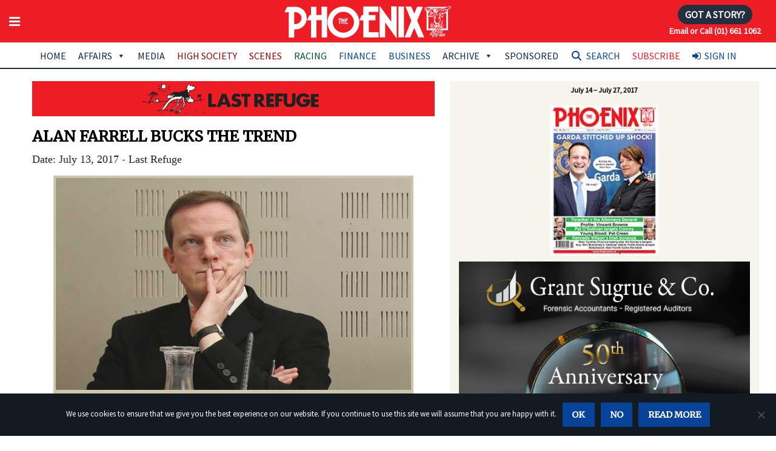

--- FILE ---
content_type: text/html; charset=utf-8
request_url: https://www.google.com/recaptcha/api2/anchor?ar=1&k=6LfrIYEUAAAAAEwHBt9WS2BIReF3uYJk4JAqj8DU&co=aHR0cHM6Ly93d3cudGhlcGhvZW5peC5pZTo0NDM.&hl=en&v=N67nZn4AqZkNcbeMu4prBgzg&size=invisible&anchor-ms=20000&execute-ms=30000&cb=9u1ydiym1e
body_size: 48760
content:
<!DOCTYPE HTML><html dir="ltr" lang="en"><head><meta http-equiv="Content-Type" content="text/html; charset=UTF-8">
<meta http-equiv="X-UA-Compatible" content="IE=edge">
<title>reCAPTCHA</title>
<style type="text/css">
/* cyrillic-ext */
@font-face {
  font-family: 'Roboto';
  font-style: normal;
  font-weight: 400;
  font-stretch: 100%;
  src: url(//fonts.gstatic.com/s/roboto/v48/KFO7CnqEu92Fr1ME7kSn66aGLdTylUAMa3GUBHMdazTgWw.woff2) format('woff2');
  unicode-range: U+0460-052F, U+1C80-1C8A, U+20B4, U+2DE0-2DFF, U+A640-A69F, U+FE2E-FE2F;
}
/* cyrillic */
@font-face {
  font-family: 'Roboto';
  font-style: normal;
  font-weight: 400;
  font-stretch: 100%;
  src: url(//fonts.gstatic.com/s/roboto/v48/KFO7CnqEu92Fr1ME7kSn66aGLdTylUAMa3iUBHMdazTgWw.woff2) format('woff2');
  unicode-range: U+0301, U+0400-045F, U+0490-0491, U+04B0-04B1, U+2116;
}
/* greek-ext */
@font-face {
  font-family: 'Roboto';
  font-style: normal;
  font-weight: 400;
  font-stretch: 100%;
  src: url(//fonts.gstatic.com/s/roboto/v48/KFO7CnqEu92Fr1ME7kSn66aGLdTylUAMa3CUBHMdazTgWw.woff2) format('woff2');
  unicode-range: U+1F00-1FFF;
}
/* greek */
@font-face {
  font-family: 'Roboto';
  font-style: normal;
  font-weight: 400;
  font-stretch: 100%;
  src: url(//fonts.gstatic.com/s/roboto/v48/KFO7CnqEu92Fr1ME7kSn66aGLdTylUAMa3-UBHMdazTgWw.woff2) format('woff2');
  unicode-range: U+0370-0377, U+037A-037F, U+0384-038A, U+038C, U+038E-03A1, U+03A3-03FF;
}
/* math */
@font-face {
  font-family: 'Roboto';
  font-style: normal;
  font-weight: 400;
  font-stretch: 100%;
  src: url(//fonts.gstatic.com/s/roboto/v48/KFO7CnqEu92Fr1ME7kSn66aGLdTylUAMawCUBHMdazTgWw.woff2) format('woff2');
  unicode-range: U+0302-0303, U+0305, U+0307-0308, U+0310, U+0312, U+0315, U+031A, U+0326-0327, U+032C, U+032F-0330, U+0332-0333, U+0338, U+033A, U+0346, U+034D, U+0391-03A1, U+03A3-03A9, U+03B1-03C9, U+03D1, U+03D5-03D6, U+03F0-03F1, U+03F4-03F5, U+2016-2017, U+2034-2038, U+203C, U+2040, U+2043, U+2047, U+2050, U+2057, U+205F, U+2070-2071, U+2074-208E, U+2090-209C, U+20D0-20DC, U+20E1, U+20E5-20EF, U+2100-2112, U+2114-2115, U+2117-2121, U+2123-214F, U+2190, U+2192, U+2194-21AE, U+21B0-21E5, U+21F1-21F2, U+21F4-2211, U+2213-2214, U+2216-22FF, U+2308-230B, U+2310, U+2319, U+231C-2321, U+2336-237A, U+237C, U+2395, U+239B-23B7, U+23D0, U+23DC-23E1, U+2474-2475, U+25AF, U+25B3, U+25B7, U+25BD, U+25C1, U+25CA, U+25CC, U+25FB, U+266D-266F, U+27C0-27FF, U+2900-2AFF, U+2B0E-2B11, U+2B30-2B4C, U+2BFE, U+3030, U+FF5B, U+FF5D, U+1D400-1D7FF, U+1EE00-1EEFF;
}
/* symbols */
@font-face {
  font-family: 'Roboto';
  font-style: normal;
  font-weight: 400;
  font-stretch: 100%;
  src: url(//fonts.gstatic.com/s/roboto/v48/KFO7CnqEu92Fr1ME7kSn66aGLdTylUAMaxKUBHMdazTgWw.woff2) format('woff2');
  unicode-range: U+0001-000C, U+000E-001F, U+007F-009F, U+20DD-20E0, U+20E2-20E4, U+2150-218F, U+2190, U+2192, U+2194-2199, U+21AF, U+21E6-21F0, U+21F3, U+2218-2219, U+2299, U+22C4-22C6, U+2300-243F, U+2440-244A, U+2460-24FF, U+25A0-27BF, U+2800-28FF, U+2921-2922, U+2981, U+29BF, U+29EB, U+2B00-2BFF, U+4DC0-4DFF, U+FFF9-FFFB, U+10140-1018E, U+10190-1019C, U+101A0, U+101D0-101FD, U+102E0-102FB, U+10E60-10E7E, U+1D2C0-1D2D3, U+1D2E0-1D37F, U+1F000-1F0FF, U+1F100-1F1AD, U+1F1E6-1F1FF, U+1F30D-1F30F, U+1F315, U+1F31C, U+1F31E, U+1F320-1F32C, U+1F336, U+1F378, U+1F37D, U+1F382, U+1F393-1F39F, U+1F3A7-1F3A8, U+1F3AC-1F3AF, U+1F3C2, U+1F3C4-1F3C6, U+1F3CA-1F3CE, U+1F3D4-1F3E0, U+1F3ED, U+1F3F1-1F3F3, U+1F3F5-1F3F7, U+1F408, U+1F415, U+1F41F, U+1F426, U+1F43F, U+1F441-1F442, U+1F444, U+1F446-1F449, U+1F44C-1F44E, U+1F453, U+1F46A, U+1F47D, U+1F4A3, U+1F4B0, U+1F4B3, U+1F4B9, U+1F4BB, U+1F4BF, U+1F4C8-1F4CB, U+1F4D6, U+1F4DA, U+1F4DF, U+1F4E3-1F4E6, U+1F4EA-1F4ED, U+1F4F7, U+1F4F9-1F4FB, U+1F4FD-1F4FE, U+1F503, U+1F507-1F50B, U+1F50D, U+1F512-1F513, U+1F53E-1F54A, U+1F54F-1F5FA, U+1F610, U+1F650-1F67F, U+1F687, U+1F68D, U+1F691, U+1F694, U+1F698, U+1F6AD, U+1F6B2, U+1F6B9-1F6BA, U+1F6BC, U+1F6C6-1F6CF, U+1F6D3-1F6D7, U+1F6E0-1F6EA, U+1F6F0-1F6F3, U+1F6F7-1F6FC, U+1F700-1F7FF, U+1F800-1F80B, U+1F810-1F847, U+1F850-1F859, U+1F860-1F887, U+1F890-1F8AD, U+1F8B0-1F8BB, U+1F8C0-1F8C1, U+1F900-1F90B, U+1F93B, U+1F946, U+1F984, U+1F996, U+1F9E9, U+1FA00-1FA6F, U+1FA70-1FA7C, U+1FA80-1FA89, U+1FA8F-1FAC6, U+1FACE-1FADC, U+1FADF-1FAE9, U+1FAF0-1FAF8, U+1FB00-1FBFF;
}
/* vietnamese */
@font-face {
  font-family: 'Roboto';
  font-style: normal;
  font-weight: 400;
  font-stretch: 100%;
  src: url(//fonts.gstatic.com/s/roboto/v48/KFO7CnqEu92Fr1ME7kSn66aGLdTylUAMa3OUBHMdazTgWw.woff2) format('woff2');
  unicode-range: U+0102-0103, U+0110-0111, U+0128-0129, U+0168-0169, U+01A0-01A1, U+01AF-01B0, U+0300-0301, U+0303-0304, U+0308-0309, U+0323, U+0329, U+1EA0-1EF9, U+20AB;
}
/* latin-ext */
@font-face {
  font-family: 'Roboto';
  font-style: normal;
  font-weight: 400;
  font-stretch: 100%;
  src: url(//fonts.gstatic.com/s/roboto/v48/KFO7CnqEu92Fr1ME7kSn66aGLdTylUAMa3KUBHMdazTgWw.woff2) format('woff2');
  unicode-range: U+0100-02BA, U+02BD-02C5, U+02C7-02CC, U+02CE-02D7, U+02DD-02FF, U+0304, U+0308, U+0329, U+1D00-1DBF, U+1E00-1E9F, U+1EF2-1EFF, U+2020, U+20A0-20AB, U+20AD-20C0, U+2113, U+2C60-2C7F, U+A720-A7FF;
}
/* latin */
@font-face {
  font-family: 'Roboto';
  font-style: normal;
  font-weight: 400;
  font-stretch: 100%;
  src: url(//fonts.gstatic.com/s/roboto/v48/KFO7CnqEu92Fr1ME7kSn66aGLdTylUAMa3yUBHMdazQ.woff2) format('woff2');
  unicode-range: U+0000-00FF, U+0131, U+0152-0153, U+02BB-02BC, U+02C6, U+02DA, U+02DC, U+0304, U+0308, U+0329, U+2000-206F, U+20AC, U+2122, U+2191, U+2193, U+2212, U+2215, U+FEFF, U+FFFD;
}
/* cyrillic-ext */
@font-face {
  font-family: 'Roboto';
  font-style: normal;
  font-weight: 500;
  font-stretch: 100%;
  src: url(//fonts.gstatic.com/s/roboto/v48/KFO7CnqEu92Fr1ME7kSn66aGLdTylUAMa3GUBHMdazTgWw.woff2) format('woff2');
  unicode-range: U+0460-052F, U+1C80-1C8A, U+20B4, U+2DE0-2DFF, U+A640-A69F, U+FE2E-FE2F;
}
/* cyrillic */
@font-face {
  font-family: 'Roboto';
  font-style: normal;
  font-weight: 500;
  font-stretch: 100%;
  src: url(//fonts.gstatic.com/s/roboto/v48/KFO7CnqEu92Fr1ME7kSn66aGLdTylUAMa3iUBHMdazTgWw.woff2) format('woff2');
  unicode-range: U+0301, U+0400-045F, U+0490-0491, U+04B0-04B1, U+2116;
}
/* greek-ext */
@font-face {
  font-family: 'Roboto';
  font-style: normal;
  font-weight: 500;
  font-stretch: 100%;
  src: url(//fonts.gstatic.com/s/roboto/v48/KFO7CnqEu92Fr1ME7kSn66aGLdTylUAMa3CUBHMdazTgWw.woff2) format('woff2');
  unicode-range: U+1F00-1FFF;
}
/* greek */
@font-face {
  font-family: 'Roboto';
  font-style: normal;
  font-weight: 500;
  font-stretch: 100%;
  src: url(//fonts.gstatic.com/s/roboto/v48/KFO7CnqEu92Fr1ME7kSn66aGLdTylUAMa3-UBHMdazTgWw.woff2) format('woff2');
  unicode-range: U+0370-0377, U+037A-037F, U+0384-038A, U+038C, U+038E-03A1, U+03A3-03FF;
}
/* math */
@font-face {
  font-family: 'Roboto';
  font-style: normal;
  font-weight: 500;
  font-stretch: 100%;
  src: url(//fonts.gstatic.com/s/roboto/v48/KFO7CnqEu92Fr1ME7kSn66aGLdTylUAMawCUBHMdazTgWw.woff2) format('woff2');
  unicode-range: U+0302-0303, U+0305, U+0307-0308, U+0310, U+0312, U+0315, U+031A, U+0326-0327, U+032C, U+032F-0330, U+0332-0333, U+0338, U+033A, U+0346, U+034D, U+0391-03A1, U+03A3-03A9, U+03B1-03C9, U+03D1, U+03D5-03D6, U+03F0-03F1, U+03F4-03F5, U+2016-2017, U+2034-2038, U+203C, U+2040, U+2043, U+2047, U+2050, U+2057, U+205F, U+2070-2071, U+2074-208E, U+2090-209C, U+20D0-20DC, U+20E1, U+20E5-20EF, U+2100-2112, U+2114-2115, U+2117-2121, U+2123-214F, U+2190, U+2192, U+2194-21AE, U+21B0-21E5, U+21F1-21F2, U+21F4-2211, U+2213-2214, U+2216-22FF, U+2308-230B, U+2310, U+2319, U+231C-2321, U+2336-237A, U+237C, U+2395, U+239B-23B7, U+23D0, U+23DC-23E1, U+2474-2475, U+25AF, U+25B3, U+25B7, U+25BD, U+25C1, U+25CA, U+25CC, U+25FB, U+266D-266F, U+27C0-27FF, U+2900-2AFF, U+2B0E-2B11, U+2B30-2B4C, U+2BFE, U+3030, U+FF5B, U+FF5D, U+1D400-1D7FF, U+1EE00-1EEFF;
}
/* symbols */
@font-face {
  font-family: 'Roboto';
  font-style: normal;
  font-weight: 500;
  font-stretch: 100%;
  src: url(//fonts.gstatic.com/s/roboto/v48/KFO7CnqEu92Fr1ME7kSn66aGLdTylUAMaxKUBHMdazTgWw.woff2) format('woff2');
  unicode-range: U+0001-000C, U+000E-001F, U+007F-009F, U+20DD-20E0, U+20E2-20E4, U+2150-218F, U+2190, U+2192, U+2194-2199, U+21AF, U+21E6-21F0, U+21F3, U+2218-2219, U+2299, U+22C4-22C6, U+2300-243F, U+2440-244A, U+2460-24FF, U+25A0-27BF, U+2800-28FF, U+2921-2922, U+2981, U+29BF, U+29EB, U+2B00-2BFF, U+4DC0-4DFF, U+FFF9-FFFB, U+10140-1018E, U+10190-1019C, U+101A0, U+101D0-101FD, U+102E0-102FB, U+10E60-10E7E, U+1D2C0-1D2D3, U+1D2E0-1D37F, U+1F000-1F0FF, U+1F100-1F1AD, U+1F1E6-1F1FF, U+1F30D-1F30F, U+1F315, U+1F31C, U+1F31E, U+1F320-1F32C, U+1F336, U+1F378, U+1F37D, U+1F382, U+1F393-1F39F, U+1F3A7-1F3A8, U+1F3AC-1F3AF, U+1F3C2, U+1F3C4-1F3C6, U+1F3CA-1F3CE, U+1F3D4-1F3E0, U+1F3ED, U+1F3F1-1F3F3, U+1F3F5-1F3F7, U+1F408, U+1F415, U+1F41F, U+1F426, U+1F43F, U+1F441-1F442, U+1F444, U+1F446-1F449, U+1F44C-1F44E, U+1F453, U+1F46A, U+1F47D, U+1F4A3, U+1F4B0, U+1F4B3, U+1F4B9, U+1F4BB, U+1F4BF, U+1F4C8-1F4CB, U+1F4D6, U+1F4DA, U+1F4DF, U+1F4E3-1F4E6, U+1F4EA-1F4ED, U+1F4F7, U+1F4F9-1F4FB, U+1F4FD-1F4FE, U+1F503, U+1F507-1F50B, U+1F50D, U+1F512-1F513, U+1F53E-1F54A, U+1F54F-1F5FA, U+1F610, U+1F650-1F67F, U+1F687, U+1F68D, U+1F691, U+1F694, U+1F698, U+1F6AD, U+1F6B2, U+1F6B9-1F6BA, U+1F6BC, U+1F6C6-1F6CF, U+1F6D3-1F6D7, U+1F6E0-1F6EA, U+1F6F0-1F6F3, U+1F6F7-1F6FC, U+1F700-1F7FF, U+1F800-1F80B, U+1F810-1F847, U+1F850-1F859, U+1F860-1F887, U+1F890-1F8AD, U+1F8B0-1F8BB, U+1F8C0-1F8C1, U+1F900-1F90B, U+1F93B, U+1F946, U+1F984, U+1F996, U+1F9E9, U+1FA00-1FA6F, U+1FA70-1FA7C, U+1FA80-1FA89, U+1FA8F-1FAC6, U+1FACE-1FADC, U+1FADF-1FAE9, U+1FAF0-1FAF8, U+1FB00-1FBFF;
}
/* vietnamese */
@font-face {
  font-family: 'Roboto';
  font-style: normal;
  font-weight: 500;
  font-stretch: 100%;
  src: url(//fonts.gstatic.com/s/roboto/v48/KFO7CnqEu92Fr1ME7kSn66aGLdTylUAMa3OUBHMdazTgWw.woff2) format('woff2');
  unicode-range: U+0102-0103, U+0110-0111, U+0128-0129, U+0168-0169, U+01A0-01A1, U+01AF-01B0, U+0300-0301, U+0303-0304, U+0308-0309, U+0323, U+0329, U+1EA0-1EF9, U+20AB;
}
/* latin-ext */
@font-face {
  font-family: 'Roboto';
  font-style: normal;
  font-weight: 500;
  font-stretch: 100%;
  src: url(//fonts.gstatic.com/s/roboto/v48/KFO7CnqEu92Fr1ME7kSn66aGLdTylUAMa3KUBHMdazTgWw.woff2) format('woff2');
  unicode-range: U+0100-02BA, U+02BD-02C5, U+02C7-02CC, U+02CE-02D7, U+02DD-02FF, U+0304, U+0308, U+0329, U+1D00-1DBF, U+1E00-1E9F, U+1EF2-1EFF, U+2020, U+20A0-20AB, U+20AD-20C0, U+2113, U+2C60-2C7F, U+A720-A7FF;
}
/* latin */
@font-face {
  font-family: 'Roboto';
  font-style: normal;
  font-weight: 500;
  font-stretch: 100%;
  src: url(//fonts.gstatic.com/s/roboto/v48/KFO7CnqEu92Fr1ME7kSn66aGLdTylUAMa3yUBHMdazQ.woff2) format('woff2');
  unicode-range: U+0000-00FF, U+0131, U+0152-0153, U+02BB-02BC, U+02C6, U+02DA, U+02DC, U+0304, U+0308, U+0329, U+2000-206F, U+20AC, U+2122, U+2191, U+2193, U+2212, U+2215, U+FEFF, U+FFFD;
}
/* cyrillic-ext */
@font-face {
  font-family: 'Roboto';
  font-style: normal;
  font-weight: 900;
  font-stretch: 100%;
  src: url(//fonts.gstatic.com/s/roboto/v48/KFO7CnqEu92Fr1ME7kSn66aGLdTylUAMa3GUBHMdazTgWw.woff2) format('woff2');
  unicode-range: U+0460-052F, U+1C80-1C8A, U+20B4, U+2DE0-2DFF, U+A640-A69F, U+FE2E-FE2F;
}
/* cyrillic */
@font-face {
  font-family: 'Roboto';
  font-style: normal;
  font-weight: 900;
  font-stretch: 100%;
  src: url(//fonts.gstatic.com/s/roboto/v48/KFO7CnqEu92Fr1ME7kSn66aGLdTylUAMa3iUBHMdazTgWw.woff2) format('woff2');
  unicode-range: U+0301, U+0400-045F, U+0490-0491, U+04B0-04B1, U+2116;
}
/* greek-ext */
@font-face {
  font-family: 'Roboto';
  font-style: normal;
  font-weight: 900;
  font-stretch: 100%;
  src: url(//fonts.gstatic.com/s/roboto/v48/KFO7CnqEu92Fr1ME7kSn66aGLdTylUAMa3CUBHMdazTgWw.woff2) format('woff2');
  unicode-range: U+1F00-1FFF;
}
/* greek */
@font-face {
  font-family: 'Roboto';
  font-style: normal;
  font-weight: 900;
  font-stretch: 100%;
  src: url(//fonts.gstatic.com/s/roboto/v48/KFO7CnqEu92Fr1ME7kSn66aGLdTylUAMa3-UBHMdazTgWw.woff2) format('woff2');
  unicode-range: U+0370-0377, U+037A-037F, U+0384-038A, U+038C, U+038E-03A1, U+03A3-03FF;
}
/* math */
@font-face {
  font-family: 'Roboto';
  font-style: normal;
  font-weight: 900;
  font-stretch: 100%;
  src: url(//fonts.gstatic.com/s/roboto/v48/KFO7CnqEu92Fr1ME7kSn66aGLdTylUAMawCUBHMdazTgWw.woff2) format('woff2');
  unicode-range: U+0302-0303, U+0305, U+0307-0308, U+0310, U+0312, U+0315, U+031A, U+0326-0327, U+032C, U+032F-0330, U+0332-0333, U+0338, U+033A, U+0346, U+034D, U+0391-03A1, U+03A3-03A9, U+03B1-03C9, U+03D1, U+03D5-03D6, U+03F0-03F1, U+03F4-03F5, U+2016-2017, U+2034-2038, U+203C, U+2040, U+2043, U+2047, U+2050, U+2057, U+205F, U+2070-2071, U+2074-208E, U+2090-209C, U+20D0-20DC, U+20E1, U+20E5-20EF, U+2100-2112, U+2114-2115, U+2117-2121, U+2123-214F, U+2190, U+2192, U+2194-21AE, U+21B0-21E5, U+21F1-21F2, U+21F4-2211, U+2213-2214, U+2216-22FF, U+2308-230B, U+2310, U+2319, U+231C-2321, U+2336-237A, U+237C, U+2395, U+239B-23B7, U+23D0, U+23DC-23E1, U+2474-2475, U+25AF, U+25B3, U+25B7, U+25BD, U+25C1, U+25CA, U+25CC, U+25FB, U+266D-266F, U+27C0-27FF, U+2900-2AFF, U+2B0E-2B11, U+2B30-2B4C, U+2BFE, U+3030, U+FF5B, U+FF5D, U+1D400-1D7FF, U+1EE00-1EEFF;
}
/* symbols */
@font-face {
  font-family: 'Roboto';
  font-style: normal;
  font-weight: 900;
  font-stretch: 100%;
  src: url(//fonts.gstatic.com/s/roboto/v48/KFO7CnqEu92Fr1ME7kSn66aGLdTylUAMaxKUBHMdazTgWw.woff2) format('woff2');
  unicode-range: U+0001-000C, U+000E-001F, U+007F-009F, U+20DD-20E0, U+20E2-20E4, U+2150-218F, U+2190, U+2192, U+2194-2199, U+21AF, U+21E6-21F0, U+21F3, U+2218-2219, U+2299, U+22C4-22C6, U+2300-243F, U+2440-244A, U+2460-24FF, U+25A0-27BF, U+2800-28FF, U+2921-2922, U+2981, U+29BF, U+29EB, U+2B00-2BFF, U+4DC0-4DFF, U+FFF9-FFFB, U+10140-1018E, U+10190-1019C, U+101A0, U+101D0-101FD, U+102E0-102FB, U+10E60-10E7E, U+1D2C0-1D2D3, U+1D2E0-1D37F, U+1F000-1F0FF, U+1F100-1F1AD, U+1F1E6-1F1FF, U+1F30D-1F30F, U+1F315, U+1F31C, U+1F31E, U+1F320-1F32C, U+1F336, U+1F378, U+1F37D, U+1F382, U+1F393-1F39F, U+1F3A7-1F3A8, U+1F3AC-1F3AF, U+1F3C2, U+1F3C4-1F3C6, U+1F3CA-1F3CE, U+1F3D4-1F3E0, U+1F3ED, U+1F3F1-1F3F3, U+1F3F5-1F3F7, U+1F408, U+1F415, U+1F41F, U+1F426, U+1F43F, U+1F441-1F442, U+1F444, U+1F446-1F449, U+1F44C-1F44E, U+1F453, U+1F46A, U+1F47D, U+1F4A3, U+1F4B0, U+1F4B3, U+1F4B9, U+1F4BB, U+1F4BF, U+1F4C8-1F4CB, U+1F4D6, U+1F4DA, U+1F4DF, U+1F4E3-1F4E6, U+1F4EA-1F4ED, U+1F4F7, U+1F4F9-1F4FB, U+1F4FD-1F4FE, U+1F503, U+1F507-1F50B, U+1F50D, U+1F512-1F513, U+1F53E-1F54A, U+1F54F-1F5FA, U+1F610, U+1F650-1F67F, U+1F687, U+1F68D, U+1F691, U+1F694, U+1F698, U+1F6AD, U+1F6B2, U+1F6B9-1F6BA, U+1F6BC, U+1F6C6-1F6CF, U+1F6D3-1F6D7, U+1F6E0-1F6EA, U+1F6F0-1F6F3, U+1F6F7-1F6FC, U+1F700-1F7FF, U+1F800-1F80B, U+1F810-1F847, U+1F850-1F859, U+1F860-1F887, U+1F890-1F8AD, U+1F8B0-1F8BB, U+1F8C0-1F8C1, U+1F900-1F90B, U+1F93B, U+1F946, U+1F984, U+1F996, U+1F9E9, U+1FA00-1FA6F, U+1FA70-1FA7C, U+1FA80-1FA89, U+1FA8F-1FAC6, U+1FACE-1FADC, U+1FADF-1FAE9, U+1FAF0-1FAF8, U+1FB00-1FBFF;
}
/* vietnamese */
@font-face {
  font-family: 'Roboto';
  font-style: normal;
  font-weight: 900;
  font-stretch: 100%;
  src: url(//fonts.gstatic.com/s/roboto/v48/KFO7CnqEu92Fr1ME7kSn66aGLdTylUAMa3OUBHMdazTgWw.woff2) format('woff2');
  unicode-range: U+0102-0103, U+0110-0111, U+0128-0129, U+0168-0169, U+01A0-01A1, U+01AF-01B0, U+0300-0301, U+0303-0304, U+0308-0309, U+0323, U+0329, U+1EA0-1EF9, U+20AB;
}
/* latin-ext */
@font-face {
  font-family: 'Roboto';
  font-style: normal;
  font-weight: 900;
  font-stretch: 100%;
  src: url(//fonts.gstatic.com/s/roboto/v48/KFO7CnqEu92Fr1ME7kSn66aGLdTylUAMa3KUBHMdazTgWw.woff2) format('woff2');
  unicode-range: U+0100-02BA, U+02BD-02C5, U+02C7-02CC, U+02CE-02D7, U+02DD-02FF, U+0304, U+0308, U+0329, U+1D00-1DBF, U+1E00-1E9F, U+1EF2-1EFF, U+2020, U+20A0-20AB, U+20AD-20C0, U+2113, U+2C60-2C7F, U+A720-A7FF;
}
/* latin */
@font-face {
  font-family: 'Roboto';
  font-style: normal;
  font-weight: 900;
  font-stretch: 100%;
  src: url(//fonts.gstatic.com/s/roboto/v48/KFO7CnqEu92Fr1ME7kSn66aGLdTylUAMa3yUBHMdazQ.woff2) format('woff2');
  unicode-range: U+0000-00FF, U+0131, U+0152-0153, U+02BB-02BC, U+02C6, U+02DA, U+02DC, U+0304, U+0308, U+0329, U+2000-206F, U+20AC, U+2122, U+2191, U+2193, U+2212, U+2215, U+FEFF, U+FFFD;
}

</style>
<link rel="stylesheet" type="text/css" href="https://www.gstatic.com/recaptcha/releases/N67nZn4AqZkNcbeMu4prBgzg/styles__ltr.css">
<script nonce="Lt-8_AvH7hArjCtA5IULbQ" type="text/javascript">window['__recaptcha_api'] = 'https://www.google.com/recaptcha/api2/';</script>
<script type="text/javascript" src="https://www.gstatic.com/recaptcha/releases/N67nZn4AqZkNcbeMu4prBgzg/recaptcha__en.js" nonce="Lt-8_AvH7hArjCtA5IULbQ">
      
    </script></head>
<body><div id="rc-anchor-alert" class="rc-anchor-alert"></div>
<input type="hidden" id="recaptcha-token" value="[base64]">
<script type="text/javascript" nonce="Lt-8_AvH7hArjCtA5IULbQ">
      recaptcha.anchor.Main.init("[\x22ainput\x22,[\x22bgdata\x22,\x22\x22,\[base64]/[base64]/[base64]/bmV3IHJbeF0oY1swXSk6RT09Mj9uZXcgclt4XShjWzBdLGNbMV0pOkU9PTM/bmV3IHJbeF0oY1swXSxjWzFdLGNbMl0pOkU9PTQ/[base64]/[base64]/[base64]/[base64]/[base64]/[base64]/[base64]/[base64]\x22,\[base64]\x22,\x22M3RqD8KUw4XDv8KWwoYpw77DocOhUMO8w7tWwqgGfxvDm8K1w5gMezNjwqdMKRbCkArCugnClRdKw7QpesKxwq3DtBRWwq9UN2DDoRvCmcK/E3Jtw6ADRcKVwp06UMKlw5AcKVPCoUTDmR5jwrnDvcKcw7csw5JjNwvDicO3w4HDvTwmwpTCngfDj8OwLnNmw4N7HMOew7F9N8OMd8KlZ8KxwqnCt8KCwqMQMMKDw7U7ByHClTwDNl/DoQlBZcKfEMOPODE7w5tzwpXDoMOQf8Opw5zDnsOaRsOhScOIRsK1woTDrHDDrBI5Wh8fwoXCl8K/E8Khw4zCi8KSKE4RdXdVNMOKTUjDlsOUEH7Ck04pRMKIwrzDtsOFw65DUcK4A8KiwosOw7wedTTCqsObw6rCnMK8SSAdw7obw57ChcKUSsKeJcOlV8KFIsKbIHgQwrU/[base64]/DnlVLS8Kzw5nDm8OlBcK4w59fG0EDJ8O/wp/Cqz7DpD7CrcO4eUNCwrQNwpZNZ8KsehPCosOOw77CrivCp0p2w5nDjknDsR7CgRV+wrHDr8OowpkWw6kFbcKiKGrChsKqAMOhwrHDkwkQwrDDmsKBAQo2RMOhA1wNQMOLZXXDl8K0w4vDrGt/DwoOw7nCusOZw4RdwqPDnlrCpxJ/w7zCgglQwrg2diUlYn/Ck8K/w53ChcKuw7IMDDHCpx1QwolhPsKbc8K1wqHCgBQFTjrCi27DvF0Jw6k/w6PDqCtYSHtRDMKgw4pMw7VCwrIYw4HDvSDCrS/CrMKKwq/DlTg/ZsKuwqvDjxkebMO7w47DicK9w6vDokPCq1NUZ8OlFcKnBcKhw4fDn8K+JRl4wpzCnMO/[base64]/DjMKhPMKGaMO0fQk/BH3Cl8KlchIjXsOkfsOUwpt+FkTDhFA/[base64]/DmCTDuQQiwqzCjsOmDsOBFMKlw6paUcK7wphJwqzChMKURzIiUMOpAMKyw73Dv3kaw5UfwqXCr0PDqXlQecKEw5QEwocCL37DssOOXmLDllB6XsKvKmbDqlDCvVDDmAhva8OeJMKqw57DpsKWw6jDjMKJRMKlw4HCnH/DoTrDhRZlwoVPw6JIwrhPC8Kkw6HDi8OJKsKWwr7CjgXCk8KbdMOzwoPCgsOsw57CmMK/w6dnwp4Mw714SibCvlzDgVItcsKJdMKoZcKlw4HDtAFjw6x1axLCgzRFw5Q4LA/DnsKhwq7DosKfwo7DvyVfw6vCncOXBMOow7sAw6g9GcKVw4ttHMKVwp7Dq3DCicKIw53CsjwrGsKVwr4TOW3DkcOOFU7CmcKOFXlBLCLDpX/Drxc1wqpYVcKlbcKcwqTCqcKWWlPDl8OHwpDDo8Kvw5hxwqNYbMKIwo3Ct8Kcw4bChEXCuMKNLjRJVW/DssOiwrhmIQEKwrrDhGkrdMKIw51NZcOuQBTCpB/CpTvDuV8lVDbDh8OYw6NpF8KtTzvCh8K2S1BTwpHDu8KlwpnDgmHDpUlTw5guQ8K9JcKQFzkJwpjCkAPDmsKFK2PDqGZKwqXDusKmwo0nIsO+WWDCjMK4aVTCsC1EHcOjAMK/woPDgMK7QsKQKsKPJ2dyw7jCusKuwp3Cp8KmK3vDu8K8w59aH8K5w4DCtcKEw7pePBvCrMK/KDYTfCfDvsOtw73CpsK8ZEgES8OnMMOjwqYrwoI0VXnDgMONwrUkwoHCvV/DmFvDtcK3SsK4SQ0fK8O6wrhXwpnDshTDrcOLUMOTfRfDpMKfUsKRw7wddjUzJ0JFZsODU23CmMOxR8OPwrzDusOSH8Oyw6hEwqPCpMK/w6cRw7oBP8O9Ajxbw4RmesOFw4NhwqYXwo/Dr8KMwrPCkibCp8KOYMKwCV1eXkN1acOvScOPw4Vxw7bDjcKwwpzCqsKMw7vCu3t7TT0ENhNFdxlrw7LCn8KnJMOnbRLCkknDq8O9wp7DkBbDmcKxwqdKIjDDrjRCwr51GcO+w4gmwrtLImTDjsO3NMK1wr5Hax0Pw6jCg8OtIyLCt8OWw5zCnnTDiMK0In8/wo5kw6w0V8OgwppwW1nCrjhww5sQbcOCV0zCiyPCmj/Cp0hkKcKUDsKhWsOHBMO2R8Oxw4wTJ1tqHR/[base64]/ZDQYB8Kww5LDp0tSw7XDgk3CsMKMEGjDtQ9oVmJqw5bCtlHDk8Kmwp7Di2t6wo87w6V0wqo5LkrDjwjDscKvw4HDtMOzHsKlTENHYTPCmsOCND/Dmn0wwqvCrlhMw7crOwd6GgFJwqbCuMKkAAViwrXCpnhiw7oawoLDisOzRDTDt8KSw4XCjXLDsSRaw5XCvMK5FsKlwrnCoMOJw6hwwrd8CsO/[base64]/CiMKzIlDDjcOlwqPDrCt/wpPCisOsOcOyWMOjHh7CoMKoMsOScApcw5gQwrvDiMOgIMOFIcOmwoHCpgDCnm4GwrzDtkTDrT9Ow4zCuSggwqdPeEEtw6EPw4l8LGrDhR/ClMKJw4zCnDjCssKCC8KzGBJuCcKAAsOQwqHCtUXChcOUZ8K2GBTCpsKRwo7DhcKcCk/CrMOnd8K5wqBewo7DlsOawpfCh8OJVTjCoH/CkcK0w5gHwpzDtMKNNTQHIGBMwq3Cp08dInHCqQZwwrvDtMOjw4Y/L8KOw4lIwqcAwqodZHPCvsKpwrwpfMKhwodxYMODwpw8wrbClnw7HsKUwrnDlcKOw7REwpnDmTTDqFg7DxAZXmbDpsK6wpFAXEMCw5HDkMKFw5zCu2vCgcKhb2w8wrDDh2A0EsKxwr3DpMOmcsO2H8OgwrfDuVcADnfDiRDDssOrwr7Dv3fCucOjA2bCssKuw5IYWU/[base64]/Cv8KRTT5Mw44fCgfDjG3DlsOMQMKCH8O3BsKaw5/CrSbDj1fCscK2w61mw7xaMsOgwq7ChgzCn3vDh07CuH/DsBTDg2HDkgFyRHfDu3sgTUUHbMKoZTLDgMOuwrrDoMK8wqZhw7IJw5rDr2TCrWV1SsKJFRQpVFvCicO5K0PDosOSwqvDoT5BKVTCkcKxwo1hccKdwr4MwrkrAcO3VhADEsO9w7Nnb01/wr8YasOswqUGwqZXJ8OOYDDDrcOnw7pCw6/[base64]/[base64]/Dt8K2I8OiIcOswrdyNsOwwocbw6HChcOCwrt0w6cqwqnDmQI8RjDDkcKKeMKxwqDDpcKQK8KIXcOILxvDmcK0w6/[base64]/DsO1w5jCuMKoPcOHC3lwLhtYS8KETMOKwoRTDmvChcOawqMUCQIYw6YMUl7CkkPCikJkw4vChcKWEi/DlnwNRsKyGMOJwozCiRBiw54Uw5jCnSs7PcKhwpPDmsKKwqzDocKhwrpOPcKsw5oVwoDDoSFVc2gMDMKpwrfDpMOPwqfCg8KLG1sCcGl4UcOBwqlgw4BvwovDn8O+w7PCrWpWw5JswpnDkcOfw4DCjsKeeE0/wog2PTEWworDnjtLwp1uwoHDv8K3wp9HJ1UTacO7w7ZKwpgPegpUZ8O/[base64]/wr5IR8Onw7zCj8OjGA7Di1DCqz1/[base64]/[base64]/DgMOLFsKkLD3DpMKeOAzCjMObecOIb0jCgWDDiDrCtg1oesKWwpFaw5vDhcOqw7/DmQzCm1NTFR55KWtGf8KqEQJZw7PDr8KJJyAGCsOaBwxpwq3DpMKTwqVHw4rCsVTDlyHCmsKsA2DDjws4HHdxAlYww4Ynw5HCoHrCoMOqwrXDukoOwqLCuWIUwq3CtwkAfV/CtjrCosKGw50uwp3CksO7w4TCvcKNw7F+GAkmDcKWHVBvw47CusOiMsOJAsO8AMKvwrzCvRx8BsOGccKrwo5iwprCgAPDhxTCp8O9w5nCvTBuAcKdTF1ofF/[base64]/[base64]/DulQULE7ClwoqRUYgYE8Dw54TEcO3wrlDC1PCnjPCiMKfwql7w6FcY8KsaGrDiwV0L8KvcwJ+w7LCjMONOcK6VSZRwqpdVXrCicKcPxvDuzERwrnDosK5w4Icw7HDusOFesO3Zn7DjUvCnsKXw73DrFlBw5/[base64]/DpMKXwrHDvcKTw5jDlDsKcGchw4txw7bDvMK/wowFOsOrwqLDpgtRwq7ClHPDthbDj8KHw70qwpANeHYmw7NfR8ONwqI0PGPChB/CjlJUw7dJwrJjMWrDtxnDosKdwodpLcOCwrfCvcOpaz0zw6xIVTAlw70/PMKdw554wrZqwq4wccKHMMK3wp9gXh4XC3DCiRlgMjXCqMKeFcK/OMOJEsOBCm4Xw4kedzzDoEPCjsOkwoDDtcONwq5FFk7DvsOiBmXDjARsZ14SFsK6GsKyVMOgw5LCoRTDs8O1w7vDpmAzGXlUw4vDl8KwcsO3QMKTw6c9wqDCqcKqYcO/wpkLwpHDjDg3MAVVw43DingLGcKqw6oEwp/Dk8OmdTNDKMKYODTCpHXDssOsDsKiOwDCr8O0wrDDlTvCgcK/cER+w7VzHDHCsFEkwpMlC8KdwoZiLsOncwfClmhowqIgw5TCn2JuwoZXJ8OGdG7CuAfCuHtUPmwIwrlow4DCoU90w5l6w6RjBiDCkMOIAMOjw4vCiGgOShpgOwrDoMO2w5TCksKZw7BuesKiM2d/worDijJYw4DCq8KDOzbDtMKYwqcyAV/Coz9Vw5ZxwoXCg1cwTcKrPkJqw7I/C8KZwp8VwoNBeMO7cMOtwrBPDBDDr2vCucKRd8K3F8KWF8Kiw5TClcKKw4A/w4HCrkMJw73DlBLCtGpUw6wSKsKOJSHChsK9wqPDrcOpRsKEZsKUG20dw61ewogiIcO2w4HDo0XDoSBZFsK2DsKCwrDCkMKIwqXCv8Ouwr/CncKBaMOoJBg3C8OlKWXDo8KUw7FKRTIUAFfDqsK4w5vDsy1ew6ptw5YWbDDDnsO3w7TCqMKPwqVdFMKowqnDpFfDocKqXRJUwprCtkoNRMO7w4owwqIkT8KmODdWaGJfw7RbwonCowABw7DClsKEDWXCm8K/w5vDusOswo/CvMKwwpIywrhGw7XDiFRCwo3Dp1wBwrjDucKmwrJFw63DlB4/wprCk3jClMKmwqUnw7FXdcObBjdgwqLDiTHCpnbDvXHCrl7CucKvBUN+wosrw43Dgz3Cn8O0w4kiw4pqBsODwonDkcKEwovDuzwMwq/[base64]/[base64]/w7/Cv24jw70cw7RaNkbClw48w4TCh8O5DcO6w6Z6FjVqBDfDucK2AHfCg8KpFkVcwqLCtEZjw6PDv8OiX8O+w6TCrcOpcmc3KMOxw6EqXsOScHgpIcKfwqbCtMOFw6HCi8KDbsKUwpIpQsKPw5XCvEnDoMOgbjTDtQAlw7hOwpvCrcK9wodeGzjDhsKGV08tHmY+wq/Domkww77CvcK0fMO5OUpzw4A0EcKSw7fCtMOMw6zDusOJWAdgJCweeVsew6XCqkVnVsOqwrI7woN/FsKFPsKVGsK3wqPDksKoFcKvw4fDp8KJw7kMw6Muw6oQbcKhfTFLwpfDjMOUwo7Cr8OfwpnDlXfCvEnDssOgwpNlw43CusKzQMKqwoZST8Ozw4PCp1kaA8KjwroAw54twrvDkcKKwo9hF8Khf8O8wq/DuSbCmEfDk31ya34kBVDChcKUOMOeFGAeHlTClzRRMH4Xw7sFVW/DhBIJGF/[base64]/[base64]/DvcKyw7/[base64]/wrcKw6lzSxITVRfDgWTDnMOfdzxyw7QuajLClioVYcKjKMOIw7XCly/CsMKrwr/CgMO6TMObRT/ClC5iw7fDolDDt8OGw5o6wojDtcKlLwTDrTQ+wqfDhxtMIzjDl8OiwoIiw4PDoxpAAMKgw6pzwpXDjcKjw6XCqkIIw5XDs8K9wqF2w6V5A8O9w7nCjMKlO8KOB8KzwqTDv8KJw7NBw5zClMKGw4tXcMK3Z8OnMMO3w7HCqWzCtMO9DyDDvX/CtXIRwq7CtMKECcO6w48Twq0tGHpPw40rNcK9wpMIFTk5wrokwpLDpX3Cu8OBOVkaw5XCiTV7KcO0wrnDgsOawrTDpFvDpsKcXhwbwrDDn0B/IMKwwqp8wpTCm8OQw6Bkw69BwpLCtEZvMzDCjcKzDyByw4/CnMKvPzZ2wp3CskjCql0GNj7DrHo0AEnChknDnWRLEDLCuMOaw57CpwrCjmkGKsO4w70GVsODwokXwoDCrcOGchFbwpvCrFLCijHDiW/[base64]/DkDnDgsOBw6jDrxjCq8KZw4vCoMO1MkbDpcKyOMOIwqgDSMO0IMOeCcKSEUgKwq8TSMO1VEzDnmvDnV/Ct8OweDHDmlrCtcOowqbDq2HDksOIwpkQOXAEwrRRw7YFw4rCscKFVMKlBsK6Ih/CncO2V8O+YxVVwpfDmMKAwqvDvMK7wo7DmcOvw6Uxwo/CscOLU8KxFsO8w7gRwrY3wqR7LEXDlMKXTMOIwoU+w5tAwqdlJQdKw7xUw41BVMO2AFMdwpPDi8Kgwq/Co8K3XV/DgjfDsnvDv3DCvMKUG8O2GCfDrsOpNMKpw4t6EwDDgmrDpxzDtykdwrbCtDAewrLCssKbwq9Hwqx4LVzDjMKtwpssQWkCbcKWwrbDksKHBcKVHMKrwoclCcOfw5fCqcKyJCJbw7DDtS1hez5+w4XCu8KWT8O9RkrCjE1iw59/OG7DuMOlw41IUwZvMsKywqwvcMKpFsKmwpg1w7hlXGTCsEh/w5vCoMKGP3l+w503wrUrQcK8w77DiHDDiMOaccOjwonCrT9SHhnDq8OGw6/CvivDu2c6w4ttC2/CpMORwrVhScO4aMKROHV1wpfDlnYbw4ZkXGjCjsOEW3cXwpdtwp7DpMOSw5QTw63Ct8OUYMO/[base64]/DgsOlwroUw60bMAlCwq8iRwRmwpnDk8OXM8OKw6TCv8KNw4ctOsK3FmhQw7w3OMKaw6scwpVBYMKYw6Nnw4cbwqbDpsO+QSXDvS7Dn8O2w4fCk29IKMOZw63DmHIVGljDsmoPw4AiDcOXw4UIXEXDpcKaDyE4w7VSUcO/w67ClcKJLcK4ZsKEw53DmMO5QThLwrVCXcKRcsO8wqnDm27Cv8Opw5jCtBEUWsOqHTfCvigvw7tiV3BQwrvCul9Ew7/CpcKgwpA/[base64]/[base64]/[base64]/Di3Ndw5fDvE3DuFjDh8KdB8O5J8Ktwq5dUCHDhMKuIXPDn8OawpvDujvDh2Q8wo7CiigOwpXDghvDi8OIw4x1w47Di8Oew5BPwpwRw7tKw6coL8KzCcOcZhHDvsKjEwIPeMO/w5ctw6jDg3rCsQMpw6/CisOfwoNNIMKPKH3DgsOTNsOtWynCsmPDuMKRD35LA3zDtcKCQR/CosOSwrfDhw/CvQPCkcODwrVvCBsnIMO+W3Fzw5ggw75NVMK3w75EC3/DpcObw53DkcKne8OHwqULXjTCoXDCk8OmZMO0w6HDu8KOwpvCvcO9w7HCvzFbwpADJXrCuxsNfDTCi2fDrcK6w6nDhVUlwo5zw7UiwpAyScKrQ8KMLi/DrcOrw7RkVGNvO8OQdSchRcKDwp9SZ8OtLMOtecKnVibDgXhQOsKqw6dbwq3DmsKrwrXDt8KmYwF7woJpPsOXwrvDmcKfMMKKHcKqw41kw5hNwrXDuVjCqsKTK2UUVEbDoiHCvGYuQVJWdFrDhjLDj0rCjsO2eBAfXcOcwrDDtl/DjEPCvMKRwq3CpcKawqJMw7VuLynCplbCkGPDjCLDqVrCncOxJMOhTMKZw7zCt2xyZyPCl8KPwoItw6NxRmTCqDIQXlVnwpA8Hw17wok7w4TDk8KKwrlYTcOWwpZbJR9IXm7Cr8KJFMO/[base64]/CgzDDugcsKTMRLMOMLsKAw7gTw4F7N8K0wprDrUsuInDDn8Kdwo59DMOHAljDmsKKwoXCs8KuwqxDwoFfYHthJlXCiEbCnnzDknvCqsK+ZsOhccOcD2/Do8KQU2LDrndyXnvDhMKRFsOUwqsULHllTsOoT8Ksw7cRWMKVwqLDuGYBQRnCvhsIw7VJwpHDkE7DgiMXw6wrw53Dj23CisKgTcKPwpHCgC0Kwp/DgUt8QcO4aVwew7hUw4Yqw79Ywq1HTsOqYsO3cMOSRcOCC8Oaw7fDmErCsErCrsK5woTDq8KoKX7DljJawojCmMOQwr3DlMKNPGI1wqJUwprCvDIzI8Kcw47CiEhIwpRow59pQ8OCw7/DnEA4FktNEcK1JMKiwogiHcK+cnLDiMKXEsOfTMO6wqsXEcOuRsK0wplCaSzDvgLDoQM7w65EVQnCvcKTesODwp1obsOFTcKVNl3ClMO+RMKVw57CjsKtJFpnwrpNwrDDsmlIwrrDoh9dwrTCksKDAmNEeDlCZcOyFHnCqEJ7QDJkGCbDvSXCrcOlMVA/woRENMOLBcKwXMOywqpBw6LDu3l5PxjCpjdQUydqwq1WKQnCq8Olak3DqXZVwqsTLTItw7HDp8Oqw6rDg8OGw49Gw63CliBtwqDDkMK8w4fCk8OfYSVFBsOyYR7Ch8KPQcOOMQ/CtikrwqXCncOqw5zDl8Knw7knX8OCDBHDpcODw6EEw43DnQzDssOMacO8fMOIVcKLAmAPw6oVHcObMTLDj8OIQWHDrH7DoBgJacOmw7EkwptbwqxWw7dGw5R3w7J/c1omwoQIw4wLexPDvsKAXcKgT8KqB8KMZsO/a0nDuAoAwo9rJALDgsOoOHdXdMKGQW/[base64]/DkcOuwrIPw77Cj8OuwqTCtcO2cRBYWiXDnsKkEsKTYzXCtS4dDXPCuS1pw5vClQ/CgcOXwp0iwq4qeV07ZsKmw5RzX39WwqTCihsJw7XDp8O9WjpDwqQWw7XDlsOKAsOuw43DsH5Dw6fDucOlKl3ClcK0wqzCnxkHOXRsw5hUHsKafBnClB7Ds8KIKMKMJcOiwobCllLCgMK8TsOVw47DpcKbfcOOwpFUwqnCkgd1L8KcwrNlZy7ChGfDksKEwo/DoMO1wqlfwr3ChH86MsOdw6UNwqRkwqtTw4XCvsOdAcOQwpXDtcKJBn4SczXCpkVOCcKQwogUeXYdZEXDrlHDs8KRw7xxOcK0w5wpTsK+w7LDjMKDfcKKwrh5woVzwr3Cqk/CjDPDjsO6I8OicsKlwpfDnE11R0wXw5bCqMOfWsOIwowCNMO/[base64]/DiU7CmsOzw5jDt3HClg/[base64]/DpATCisKVKjUAw5vDuj8XWTF/[base64]/[base64]/CocOvwr49ETABw4kqfxBTwpbCuMOzJ1vCn19hFMK+F0Z4ZMOOw7XDqcO9wrgPGsOfRH4tRcKPPMO5wq4EfMK9WSXCg8KLwpXDnMOABsKqayrDgsOww6DChDXDpcOdw75Zw58owq/DlMKTw4s1bi0TBsKiwo0Vw6/CryUZwoIeXsOQw58Ow78hOsOKDcKAw73DvsKHdsOSwq4Mw7fDuMKjIREsDcK2IgrCocOowptHw4BJwps0wrHDosOfUcKZw5/DvcKbwq8kcUbCn8KCwojCicKCBjJsw7LDrsKjNQ/CvcOrwqTCv8Omw7HCisOSw4BWw6PCtMKQI8OEUsOfFifDjkrCrsKHZi3ChcOqwpbDtsO1O3QaZD5fwqgWwpAawpFSw4t0V33CikXCjSbCpGRwTMOrPHthwoM2w4DCjjrCmcKrwqUiasOkEmbDg0TCkMKcaA/CiFvDsUYpS8OBBXkuag/DncKfwp9Jw7ETdcKpwoHCtlvCmcODw6gCwrfCkk7Dlg95QjfCi1wqWsO+M8KaE8KVacKxGsKAUWDDpsO7OcO+w7XCj8KnBMKRwqR3JGDDoCzDnxDDj8KYw496cWrCmC/[base64]/DksKmDF9EwrrDtMOMUwEgw5t0X8Ofwr/DlMONwpsbw5Yqw4HCuMKaQcOceFE+N8K3wqcrwoLDrcKGQ8OIwrjDlUXDq8K0E8KTZcKnw61Tw7bDlCpYw5HDicKdw4vDlwLCscO7acKcOENyZRtIcTFZw6tPIMOQAsO3wpPCrsKaw4/CuDTCqsKjUXLChkbDpcOywrhiPQE2wpsiw5Biw5vCnMO9w6DDpcOKZcOYXSYpw6oqw6UJwp49wqzCnMOHKk/CrcKJZzrCvC7DiVnDlMKEwo/CrsOHWsKiU8ODw440McKUHMKzw48xXEvDqnrDs8OWw7/[base64]/H8KlM13Cs8KSZjoYTsOyw6rDm8KFG2Fmwo7DmzbDk8K5woDClMOmw7wwwrDDvDYsw7p1wqRdw58bWgTCtcKHwo0gwqQ9MxkIw4g2HMOlw4bCgg92OMOLV8K/EMKaw4nDkMO7JcOnKsO8w7bChX7DqgDClCHCtMKHwoXCrsO/GmHDvntCXsOHwrfCrmlfcCtRSUAbS8OUwopjLj0jJk5/wpsew54IwpNZOsKtw78XM8OKwpMHw4TDmsK+PlQXIT7CoDxbw5fCncKML0ofwqNQBMOEw4vDp3HCqiAMw7tQFMORNMKjDAvCsgPDusOrw4/Di8K2WjVxXGxww7EDw70Lw6zDqsOHCUDCucK+w51cGRtDw5Ruw4fCqMO/[base64]/[base64]/Dt1PDlRrDrHYvBwDCusK8wobDlcOgEi3DpSDCo8OWw5bDugrDjMKIw6EgIVzCvXE7a0fCscK0Lnx5w7/CrsKmd0F2b8KoZHLDg8KuYnrDqMKJw6F9aEljHsOAE8KAE1NHOVbDuFjCtyA2w6vCnsKJwqNnZB/CmXwFDcKbw6bDrS7Cr1TCr8KrVsKywp4xEMO0OV9zw4g5BMOJA01+wq/DmVs1YkBhw6jDiGALwq4dw70wVFw0UMKBw6dFw6x3T8KLw7wHOsK9W8K+ECrDocODeyNmw6HCj8OBIwQMHWjDs8OJw7RjUW4Ww5USwq7Dg8Kie8Odw6o1w4/DrATDosKBwqfDisOvd8OGWMOiw6LDhMO5S8K+YcKrwqrDgDbDrWzCq1B3FCvDq8Oxwo7DkDjClsO4wo5Zw6DCl0hfw7vDuw5iU8K7c0zDkkXDnzjDsTnCkcKiw6QgQcO2RsOnDsO3HMOFwp7DkcKaw5NFw7V1w6tOa07Cn0TDmcKQfcO8w4NUw5/DvxTDo8OwGnMZAMOXOcKcO2vCiMOvEjonHsOhwp5KHkXCn2djwqRHUMOrfikhw6/DnAzDkMK/wrs1M8O1wrjDj1VIw70PY8KkBEbDgXbDlEYuRgXCtcO9w4zDkiQaQGERN8OTwoUvwqlkw5PDqHcbGhzDiDHDqMKNWBbDiMKwwp06w6VSw5QKwq8fAsKDOjFubsOqw7fCgGYmwrzDtcOgwpUzUcKXLMKUwpkPwprDlSnDgcKiw4LDncOZwpFnw6/DqsK+byl9w5LCj8OCw5kLVcOeZw0ew5oLR0bDt8O0w6BzXcOidAl3w5vDuH1+VHJ/GsO9woLDrlduwroqYcKRO8O5wo/DrRLCkyLCtMO8UMKvbDPCpsKcwp/Cj2U1wrxxw4UfFMKowrt6fk3CpW4MED4IYMKcwrXCsRlbD3gZwqLDtsK9DMO6w53DuG/[base64]/CucKVUxhCwqHCusKuw5IbSzjDvsOvw5bCvWBGw4/Ci8KSYBRhV8OOOsOPw6vDqR3DicOiwp/ChsO7OsOcXsO/[base64]/W8KAwrvDgsOLL8KCwrvDosKbCmTCnEnCihXCplfDtgciw7w8Q8OaGcKhwpITZMK3wrHCh8K/w7cMUnfDu8OYR3BsAcOsT8ObfjTCgWjCqMOWw4YHKx3CmQd5wpQ4OMOoam9UwrvCs8OrBMK1wqbCvVpZTcKGfHdfW8KRQCLDosK6aTDDtsKbwq5kaMKhw4bDg8ObB3whMjHDoEcVPcOCZRLClcKKwp/Dk8OfT8KJw7pjccK2DsKaUzEPCCTCrgdAw7o3wqHDiMOZCcO+bMOTAl11ewPCtCEBw7TCpGjDqwJQU1gFw5t6WcKdw7ldXA3CjMOdZMKcdMODN8KvV3hEeT/DkGLDnMOsQsKPbMOyw47CnR7ClMKIQQkVDUbCscK4cxcUHEE2AsK4w7fDuwDCtATDpxELwok/w6XDsQPClyxcWsOzw7rDmh3DocK8HT3Cmzl+wp3CncOVw49gwpMOd8OZwo/DuMOVLExDSBTDigAMwpwHwoIBPsKPw6vDj8Osw6Ugw5M1USg3YmrCrcKVGjDDgcOfX8K8FxXCssKfw5TDl8O/[base64]/IsKaIilpw4UhacO6CnFrfcKcwqtVMMKyGU3Cv2k/w6RzwoPDoMOJw5bCnirDqcKWMMKmwoTClcKsJB3DssKjwo3CsjzCrT83wo/DjA0nw6RXJR/Cl8Kcwr3DoFfCiGfCssKhwoYFw4MTw7EGwokCwoLDlRw6AMOHQsONw6LCsAdIw6pYwoMYc8OXwpbCnW/DhMOCEMKge8KQwoHCj07DgCUfworCksOjwoQHwoVawqrDscObXl3DoENsQkzCjm3DnVLCnz0VfQzCpcODCChTw5fDmhzDrsKMIMKtIjFXYsOPWcKkw5rCvnXCqMKBFsO/wqHCuMKBw451I1nCt8O2w4ZRw53DtMOvEMKceMKiwpDDlMORwogRecKqQ8KVUsKAwow8w4dabhlhHz3ClMKiL2vDo8O8w4xPw4TDqMOQR1vDiFdDwrnCiyYaFlFRMMKTJ8KoHDJRwr/Dr3pMw4TCmy9ABcOJbArCksOvwok9wo9WwpY2wrHCucKGwqPDrW/[base64]/Ci8KMwqsdQ8KFworDnnvCq8K1wrgIw6pucsO9esKYDMOgVsK/QMKiLUDChBXCsMO/w4bCvCjDsTk4w58aNl/DjsOxw7DDo8O2Y0XDhgTDmcKmw7rCn3JoVcKQwohXw5DDvw/DqcKRwqwlwokqU03DoB1mdxnDhMK7Y8O/[base64]/[base64]/CgyDDk8KcCMKZw7JgDgVMwpA2BnXCvX5YbzpfDTdQLxY/wqhPw4dKw5VeBsKiE8OtdkvCiFBULnbCjMO1wo/CjcOowrN9fsOrGEHCk0TDg1dVwrJWR8KtXyJqw5AowrbDrcOUwqp/W2oEw7AYX2DDuMKQRTMSPl9wT0ZQRjN3wrdNwoTCtRQZwpIUw504woUDw54/w6g/w7E0w4HCsznDhEYVw4TDnEYWCzwEAXITw4I+ARYWCGLCnsO8wrzDlGLDrj/[base64]/Dri7DqMK+P8O/w6XDlsKgw4rDhsO0w7vChAxGFV85XMOqcyfDtybCm1sIfEE/T8OUwoHDkMK4ZMKdw7YuKMK+G8Kjwp4bwogIacKqw4YTw5/CoVQxRmIZwrjDrVPDm8K1f1zCo8KowqIrwonCuV3Drh88wpEGCsKTwokMwpA8c3DCkMK1w6sMwrbDq3rCh3VpRm7DqcOnGT0twoYHwqx6ch/DnxPDo8KOw5Yiw7TDsX88w60IwoFDIX/CisKKwoRZwoAXwotSwotPw41Cwr4bbgcawoLCo17DqMKDwoTDuGQuB8Kgw47DrsKCCn5OPiPCjsKTRCjCocO1acOSwr/CqQJ+HsK4wrh4IcOWw4JCZcKVVMKAf1EuwrDDrcOWw7bDl1sVwrUHwobCkj/[base64]/DpsKiZ8K5O8OBGsODb8KlOsKcw53CksOKVcKZYjMxwpXCs8OiRsKsR8OLdz/DqyXCtMOmwprCksOJEwRsw4bCtMO3wrZ/w7HCp8OuwpHDg8KaPxfDrRbCmlfDggHCtsO3aEbDqlk9T8Oyw6AfHcOtZMODwogaw4jDlwDDnBwTwrfCh8OSw5QZfcOoOTM7FMOMAFrCuT3Dm8Ovdx4EcMKvbRUkwqlgTGHCiFE9OlbCs8KRwok+YT/DvlTDgxbDhHY5w61lw5PDscKqwrzCmcKMw5XDrk/DhcKAAF3Cp8O2AMKPwogjDMKZaMOvw6snw6w/NhbDig7DulYnbcKuF2fCgxnCuXkbRTFSw6Mnw658w4AIwrnDrjbDpcKLw6JQesKFIB/[base64]/CtxNgOsKWXXfDnFjCoh4ew4ICKsObYsObw7bCuArDoFYWE8O2w7FkbsO9w67DpcK1wrl7CUwRwoLChMKQexJUYCDCkzIlcsKCV8KsOFN/w4/DkSTDt8KLXcOycsKSG8ORE8K5dMOMwp99w49VHg/[base64]/[base64]/O8KPSWtEWsKGw7Z8IQgmwq7DmAnCkTgSw6XDhg3Crg/[base64]/woQoT8ORw5UqwoHCm8OlwqVaS3lOJMKgwpx5wpzDmcODb8ObHsOew7/ChMOEIXxTwpHCosORAMOBLcO5wpHChMKawplNRUkWSMOeY09ublIDw5/CkMKEK01hYiBPKcKbw49Vw4dzwoUpwrZ+wrDCh2ZvFcOQw68CW8KiwqzDiBczw4vDol7CisKhZ2zCo8OsRRYfwrB+w4t6w7xFX8KDUsO4IALCpMOGC8KcdTEBVMOFwqkqw6RxbcO6fXYbw4bCs3ByWsKDcwzCjWzDosKow5/CqFRCT8KKGcKYBgfDscOPMXjCnsOLTU/CssKQR37Dj8KCOAPCiQnDlw/Clz7Du0zDgT0CwqvCtMOva8K+wqQ9wpJ6wqHCo8KNNHhWKSZ6wpzDmcKIw50DwonCsVvCnh0zM0rCnMODQR/[base64]/GzHDtsK2REEea8OBd8OQOxLDt2sVwpt2FEjClB1KJjfCk8KuK8KGw5vDlA9zw6sSw7lLwrnDmjICwqLDksOiw707wqrDvcKfwqgkVsOZw5rDjj8XecKKM8OgXQwSw7gACz/[base64]/AgDDpMOyw7lzQMOfYlgVFlxuw6PCt8ONaWXDhwnDmCHDhQfDosKuwow8d8OWwp7DiT/CkcOrCSTCoEs8fDZVDMKGW8KkRhjDjjFEw5ckEybDg8K5w5fCtcOOCi0iw5/DiGNNZSnCi8Kmwp7CgcOcw5rDgsKRwqLDvcOzwqYNXWvCs8OKLWMBI8Oaw6I4wrzDh8ONw7TDiUjDqsKaw6/CtsKNwrwQfcKMKHDDssKieMKpc8OTw7zDpDRQwrBSwrUGfcK2Lw/DosK7w6fChn3DmcOPwr7CoMOrCzIpw5HDuMK3wqbDliVxwrxBN8Kmw640ZsOzwrNxw7x3QHpHX3zCiA1oZ15Uw5Vuwq7CpMKTworDgytQwpRVwp0lP1Uiwq3DksOxQ8KLXMKyK8KXd244wqd4w5TDmHjDkyXDr1Y/[base64]/CpsKSA8K5wovDmnBtA3MLQcK9LSbCp8KDw4bDv8KkWUvCksOrEHDCl8K2OmTCoCQuwqLDtmg+wpXCqARrB0rDjcO6M1w/RRciwp/[base64]/CsMOuNgDCtz3DmEABbMOmesK9w50SwoHCncOBw7fCg8OZw5kUHMKvwp9hH8Kvw5bCiWfCpMOQwr/CnF0Iw4/CqFXDswjDnMOXYwXDomoEw4XDmhMgw6vDucKqw77DsmvCoMKSw6cHwp/[base64]/w6jCpcK4w65dSA/Dh8KXw7fClcOGISI1BmvDisOiw5UUesOcQ8Onw6ppVsK4w5dqwrfDuMOiw7PDgcOBwqfCuUPCkH/CqXXCn8KlT8K2M8OkSsO0w4rDv8OBfibCrktPw6U/wokbw7bChcKgwqdxwpvCsHQoLUspwqACw4vDsgHCnUZ9wr7Cjg5zMX/Di1pewrbCmWrDh8ONZ0F9AcOZw43CssO5w5o7KcKiw4rCky7CowPDiEYlw5Zpb1AKw4NowqIrwp4sGMKWUznCicOxWgjCikPCvQDDosKYUDk/[base64]/[base64]/DgDbCqnTDg8OaV8KQU1zDmGPChCjDlsONw6bCnMOUwo3CsX5qwqnDtsK+fcKZw4tvBsK9dcK1w6U9E8KTwqJGasKDw6jCigYKJwHCisOobD1Mw65Vw6/CusKxIcOJw6ZXw7XCs8O7CX00P8KZBcO+wo7Ctl7DucKrw6vCvMKuB8O4wpvDlsKVEzDCucOhD8KQwoJHL04cGMOAwo9LAcOAw5DDpBTDkcONYRbDti/[base64]/ChMKNI8KNw5TDpz3DpwnDpTbCjxvCrcOmwqbDnsKWw4Myw77DlnXDkcO8Ai5zw5sqw5/Du8Omwo3CisOFwodIwpvDqcOlC0jCoiXCs3N7VcOZRsOfBkhHbhDCjl0qw4oSwqTDsAwiwqUqw5lGWxbDrMKJwqnDn8Kec8OqTMOnNE/[base64]/w7LDt8OIbMK2wqHDrTlyVGTDjMOdw53CtD3DvsO1MQ\\u003d\\u003d\x22],null,[\x22conf\x22,null,\x226LfrIYEUAAAAAEwHBt9WS2BIReF3uYJk4JAqj8DU\x22,0,null,null,null,1,[21,125,63,73,95,87,41,43,42,83,102,105,109,121],[7059694,627],0,null,null,null,null,0,null,0,null,700,1,null,0,\[base64]/76lBhnEnQkZnOKMAhnM8xEZ\x22,0,1,null,null,1,null,0,0,null,null,null,0],\x22https://www.thephoenix.ie:443\x22,null,[3,1,1],null,null,null,1,3600,[\x22https://www.google.com/intl/en/policies/privacy/\x22,\x22https://www.google.com/intl/en/policies/terms/\x22],\x22lXvx4bw/QD85VusCctT2rJGKoUt6kGYtlKv47rLFd0Q\\u003d\x22,1,0,null,1,1769519441283,0,0,[216,34,80,184],null,[241,116,190,220],\x22RC-SS2SXON2XT98yA\x22,null,null,null,null,null,\x220dAFcWeA4Qs2MJYgksb91Q1KxVjLd2-PDJge-_HcSrB215ZQzbAqoQL3MWsMuWTY_JFyncImxQ3QtJNCm8LmhZ4cTuia77ZRu_yg\x22,1769602241356]");
    </script></body></html>